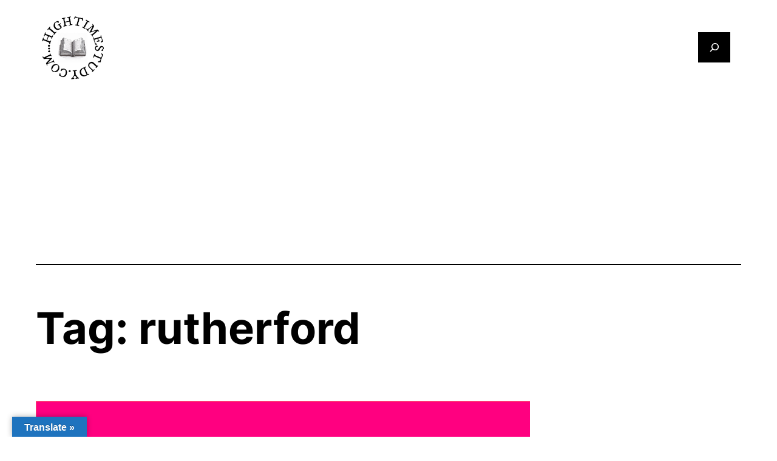

--- FILE ---
content_type: text/html; charset=utf-8
request_url: https://www.google.com/recaptcha/api2/aframe
body_size: 264
content:
<!DOCTYPE HTML><html><head><meta http-equiv="content-type" content="text/html; charset=UTF-8"></head><body><script nonce="R2qkmtdBiTmI2sqBnMdr4g">/** Anti-fraud and anti-abuse applications only. See google.com/recaptcha */ try{var clients={'sodar':'https://pagead2.googlesyndication.com/pagead/sodar?'};window.addEventListener("message",function(a){try{if(a.source===window.parent){var b=JSON.parse(a.data);var c=clients[b['id']];if(c){var d=document.createElement('img');d.src=c+b['params']+'&rc='+(localStorage.getItem("rc::a")?sessionStorage.getItem("rc::b"):"");window.document.body.appendChild(d);sessionStorage.setItem("rc::e",parseInt(sessionStorage.getItem("rc::e")||0)+1);localStorage.setItem("rc::h",'1768421258871');}}}catch(b){}});window.parent.postMessage("_grecaptcha_ready", "*");}catch(b){}</script></body></html>